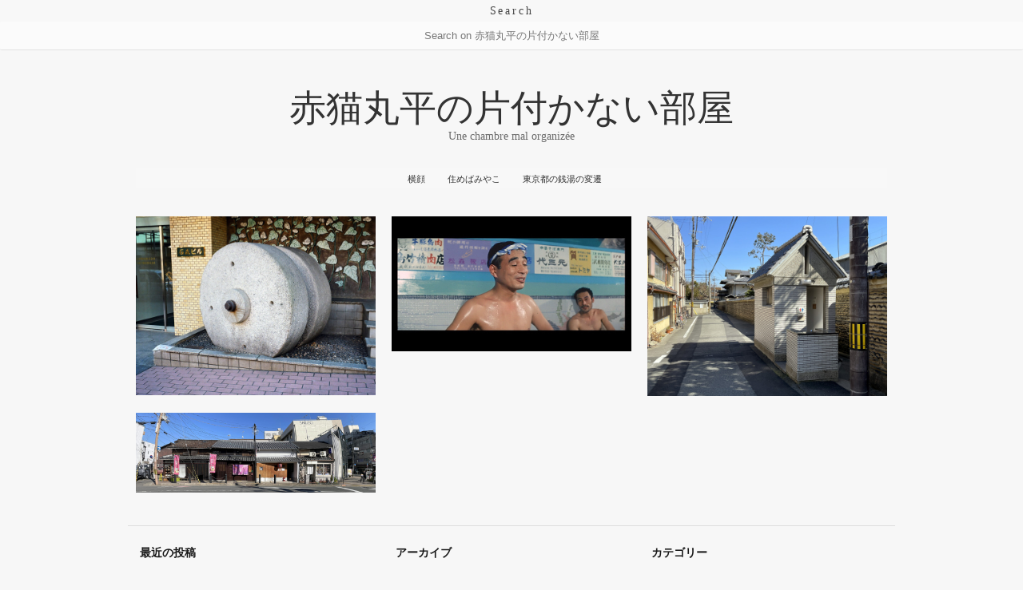

--- FILE ---
content_type: text/html; charset=UTF-8
request_url: https://acanekomaruhei.net/category/2023/
body_size: 11850
content:
<!doctype html> 
	<!--[if lt IE 7 ]><html class="ie ie6" dir="ltr" lang="ja"
	prefix="og: https://ogp.me/ns#" > <![endif]--> 
	<!--[if IE 7 ]><html class="ie ie7" dir="ltr" lang="ja"
	prefix="og: https://ogp.me/ns#" > <![endif]--> 
	<!--[if IE 8 ]><html class="ie ie8" dir="ltr" lang="ja"
	prefix="og: https://ogp.me/ns#" > <![endif]--> 
	<!--[if (gte IE 9)|!(IE)]><!--> 	
	<html dir="ltr" lang="ja"
	prefix="og: https://ogp.me/ns#" > 
	<!--<![endif]--> 
<head> 
<meta charset="UTF-8">
	
	<!--[if lt IE 9]>
		<script src="http://html5shim.googlecode.com/svn/trunk/html5.js"></script>
	<![endif]--> 
	
	
		<!-- All in One SEO 4.3.6.1 - aioseo.com -->
		<title>2023 - 赤猫丸平の片付かない部屋</title>
		<meta name="robots" content="max-image-preview:large" />
		<link rel="canonical" href="https://acanekomaruhei.net/category/2023/" />
		<meta name="generator" content="All in One SEO (AIOSEO) 4.3.6.1 " />
		<script type="application/ld+json" class="aioseo-schema">
			{"@context":"https:\/\/schema.org","@graph":[{"@type":"BreadcrumbList","@id":"https:\/\/acanekomaruhei.net\/category\/2023\/#breadcrumblist","itemListElement":[{"@type":"ListItem","@id":"https:\/\/acanekomaruhei.net\/#listItem","position":1,"item":{"@type":"WebPage","@id":"https:\/\/acanekomaruhei.net\/","name":"\u30db\u30fc\u30e0","description":"Une chambre mal organiz\u00e9e","url":"https:\/\/acanekomaruhei.net\/"},"nextItem":"https:\/\/acanekomaruhei.net\/category\/2023\/#listItem"},{"@type":"ListItem","@id":"https:\/\/acanekomaruhei.net\/category\/2023\/#listItem","position":2,"item":{"@type":"WebPage","@id":"https:\/\/acanekomaruhei.net\/category\/2023\/","name":"2023","url":"https:\/\/acanekomaruhei.net\/category\/2023\/"},"previousItem":"https:\/\/acanekomaruhei.net\/#listItem"}]},{"@type":"CollectionPage","@id":"https:\/\/acanekomaruhei.net\/category\/2023\/#collectionpage","url":"https:\/\/acanekomaruhei.net\/category\/2023\/","name":"2023 - \u8d64\u732b\u4e38\u5e73\u306e\u7247\u4ed8\u304b\u306a\u3044\u90e8\u5c4b","inLanguage":"ja","isPartOf":{"@id":"https:\/\/acanekomaruhei.net\/#website"},"breadcrumb":{"@id":"https:\/\/acanekomaruhei.net\/category\/2023\/#breadcrumblist"}},{"@type":"Organization","@id":"https:\/\/acanekomaruhei.net\/#organization","name":"\u8d64\u732b\u4e38\u5e73\u306e\u7247\u4ed8\u304b\u306a\u3044\u90e8\u5c4b","url":"https:\/\/acanekomaruhei.net\/"},{"@type":"WebSite","@id":"https:\/\/acanekomaruhei.net\/#website","url":"https:\/\/acanekomaruhei.net\/","name":"\u8d64\u732b\u4e38\u5e73\u306e\u7247\u4ed8\u304b\u306a\u3044\u90e8\u5c4b","description":"Une chambre mal organiz\u00e9e","inLanguage":"ja","publisher":{"@id":"https:\/\/acanekomaruhei.net\/#organization"}}]}
		</script>
		<!-- All in One SEO -->

<link rel='dns-prefetch' href='//ajax.googleapis.com' />
<link rel="alternate" type="application/rss+xml" title="赤猫丸平の片付かない部屋 &raquo; フィード" href="https://acanekomaruhei.net/feed/" />
<link rel="alternate" type="application/rss+xml" title="赤猫丸平の片付かない部屋 &raquo; コメントフィード" href="https://acanekomaruhei.net/comments/feed/" />
<link rel="alternate" type="application/rss+xml" title="赤猫丸平の片付かない部屋 &raquo; 2023 カテゴリーのフィード" href="https://acanekomaruhei.net/category/2023/feed/" />
<style id='wp-img-auto-sizes-contain-inline-css' type='text/css'>
img:is([sizes=auto i],[sizes^="auto," i]){contain-intrinsic-size:3000px 1500px}
/*# sourceURL=wp-img-auto-sizes-contain-inline-css */
</style>
<style id='wp-emoji-styles-inline-css' type='text/css'>

	img.wp-smiley, img.emoji {
		display: inline !important;
		border: none !important;
		box-shadow: none !important;
		height: 1em !important;
		width: 1em !important;
		margin: 0 0.07em !important;
		vertical-align: -0.1em !important;
		background: none !important;
		padding: 0 !important;
	}
/*# sourceURL=wp-emoji-styles-inline-css */
</style>
<style id='wp-block-library-inline-css' type='text/css'>
:root{--wp-block-synced-color:#7a00df;--wp-block-synced-color--rgb:122,0,223;--wp-bound-block-color:var(--wp-block-synced-color);--wp-editor-canvas-background:#ddd;--wp-admin-theme-color:#007cba;--wp-admin-theme-color--rgb:0,124,186;--wp-admin-theme-color-darker-10:#006ba1;--wp-admin-theme-color-darker-10--rgb:0,107,160.5;--wp-admin-theme-color-darker-20:#005a87;--wp-admin-theme-color-darker-20--rgb:0,90,135;--wp-admin-border-width-focus:2px}@media (min-resolution:192dpi){:root{--wp-admin-border-width-focus:1.5px}}.wp-element-button{cursor:pointer}:root .has-very-light-gray-background-color{background-color:#eee}:root .has-very-dark-gray-background-color{background-color:#313131}:root .has-very-light-gray-color{color:#eee}:root .has-very-dark-gray-color{color:#313131}:root .has-vivid-green-cyan-to-vivid-cyan-blue-gradient-background{background:linear-gradient(135deg,#00d084,#0693e3)}:root .has-purple-crush-gradient-background{background:linear-gradient(135deg,#34e2e4,#4721fb 50%,#ab1dfe)}:root .has-hazy-dawn-gradient-background{background:linear-gradient(135deg,#faaca8,#dad0ec)}:root .has-subdued-olive-gradient-background{background:linear-gradient(135deg,#fafae1,#67a671)}:root .has-atomic-cream-gradient-background{background:linear-gradient(135deg,#fdd79a,#004a59)}:root .has-nightshade-gradient-background{background:linear-gradient(135deg,#330968,#31cdcf)}:root .has-midnight-gradient-background{background:linear-gradient(135deg,#020381,#2874fc)}:root{--wp--preset--font-size--normal:16px;--wp--preset--font-size--huge:42px}.has-regular-font-size{font-size:1em}.has-larger-font-size{font-size:2.625em}.has-normal-font-size{font-size:var(--wp--preset--font-size--normal)}.has-huge-font-size{font-size:var(--wp--preset--font-size--huge)}.has-text-align-center{text-align:center}.has-text-align-left{text-align:left}.has-text-align-right{text-align:right}.has-fit-text{white-space:nowrap!important}#end-resizable-editor-section{display:none}.aligncenter{clear:both}.items-justified-left{justify-content:flex-start}.items-justified-center{justify-content:center}.items-justified-right{justify-content:flex-end}.items-justified-space-between{justify-content:space-between}.screen-reader-text{border:0;clip-path:inset(50%);height:1px;margin:-1px;overflow:hidden;padding:0;position:absolute;width:1px;word-wrap:normal!important}.screen-reader-text:focus{background-color:#ddd;clip-path:none;color:#444;display:block;font-size:1em;height:auto;left:5px;line-height:normal;padding:15px 23px 14px;text-decoration:none;top:5px;width:auto;z-index:100000}html :where(.has-border-color){border-style:solid}html :where([style*=border-top-color]){border-top-style:solid}html :where([style*=border-right-color]){border-right-style:solid}html :where([style*=border-bottom-color]){border-bottom-style:solid}html :where([style*=border-left-color]){border-left-style:solid}html :where([style*=border-width]){border-style:solid}html :where([style*=border-top-width]){border-top-style:solid}html :where([style*=border-right-width]){border-right-style:solid}html :where([style*=border-bottom-width]){border-bottom-style:solid}html :where([style*=border-left-width]){border-left-style:solid}html :where(img[class*=wp-image-]){height:auto;max-width:100%}:where(figure){margin:0 0 1em}html :where(.is-position-sticky){--wp-admin--admin-bar--position-offset:var(--wp-admin--admin-bar--height,0px)}@media screen and (max-width:600px){html :where(.is-position-sticky){--wp-admin--admin-bar--position-offset:0px}}

/*# sourceURL=wp-block-library-inline-css */
</style><style id='global-styles-inline-css' type='text/css'>
:root{--wp--preset--aspect-ratio--square: 1;--wp--preset--aspect-ratio--4-3: 4/3;--wp--preset--aspect-ratio--3-4: 3/4;--wp--preset--aspect-ratio--3-2: 3/2;--wp--preset--aspect-ratio--2-3: 2/3;--wp--preset--aspect-ratio--16-9: 16/9;--wp--preset--aspect-ratio--9-16: 9/16;--wp--preset--color--black: #000000;--wp--preset--color--cyan-bluish-gray: #abb8c3;--wp--preset--color--white: #ffffff;--wp--preset--color--pale-pink: #f78da7;--wp--preset--color--vivid-red: #cf2e2e;--wp--preset--color--luminous-vivid-orange: #ff6900;--wp--preset--color--luminous-vivid-amber: #fcb900;--wp--preset--color--light-green-cyan: #7bdcb5;--wp--preset--color--vivid-green-cyan: #00d084;--wp--preset--color--pale-cyan-blue: #8ed1fc;--wp--preset--color--vivid-cyan-blue: #0693e3;--wp--preset--color--vivid-purple: #9b51e0;--wp--preset--gradient--vivid-cyan-blue-to-vivid-purple: linear-gradient(135deg,rgb(6,147,227) 0%,rgb(155,81,224) 100%);--wp--preset--gradient--light-green-cyan-to-vivid-green-cyan: linear-gradient(135deg,rgb(122,220,180) 0%,rgb(0,208,130) 100%);--wp--preset--gradient--luminous-vivid-amber-to-luminous-vivid-orange: linear-gradient(135deg,rgb(252,185,0) 0%,rgb(255,105,0) 100%);--wp--preset--gradient--luminous-vivid-orange-to-vivid-red: linear-gradient(135deg,rgb(255,105,0) 0%,rgb(207,46,46) 100%);--wp--preset--gradient--very-light-gray-to-cyan-bluish-gray: linear-gradient(135deg,rgb(238,238,238) 0%,rgb(169,184,195) 100%);--wp--preset--gradient--cool-to-warm-spectrum: linear-gradient(135deg,rgb(74,234,220) 0%,rgb(151,120,209) 20%,rgb(207,42,186) 40%,rgb(238,44,130) 60%,rgb(251,105,98) 80%,rgb(254,248,76) 100%);--wp--preset--gradient--blush-light-purple: linear-gradient(135deg,rgb(255,206,236) 0%,rgb(152,150,240) 100%);--wp--preset--gradient--blush-bordeaux: linear-gradient(135deg,rgb(254,205,165) 0%,rgb(254,45,45) 50%,rgb(107,0,62) 100%);--wp--preset--gradient--luminous-dusk: linear-gradient(135deg,rgb(255,203,112) 0%,rgb(199,81,192) 50%,rgb(65,88,208) 100%);--wp--preset--gradient--pale-ocean: linear-gradient(135deg,rgb(255,245,203) 0%,rgb(182,227,212) 50%,rgb(51,167,181) 100%);--wp--preset--gradient--electric-grass: linear-gradient(135deg,rgb(202,248,128) 0%,rgb(113,206,126) 100%);--wp--preset--gradient--midnight: linear-gradient(135deg,rgb(2,3,129) 0%,rgb(40,116,252) 100%);--wp--preset--font-size--small: 13px;--wp--preset--font-size--medium: 20px;--wp--preset--font-size--large: 36px;--wp--preset--font-size--x-large: 42px;--wp--preset--spacing--20: 0.44rem;--wp--preset--spacing--30: 0.67rem;--wp--preset--spacing--40: 1rem;--wp--preset--spacing--50: 1.5rem;--wp--preset--spacing--60: 2.25rem;--wp--preset--spacing--70: 3.38rem;--wp--preset--spacing--80: 5.06rem;--wp--preset--shadow--natural: 6px 6px 9px rgba(0, 0, 0, 0.2);--wp--preset--shadow--deep: 12px 12px 50px rgba(0, 0, 0, 0.4);--wp--preset--shadow--sharp: 6px 6px 0px rgba(0, 0, 0, 0.2);--wp--preset--shadow--outlined: 6px 6px 0px -3px rgb(255, 255, 255), 6px 6px rgb(0, 0, 0);--wp--preset--shadow--crisp: 6px 6px 0px rgb(0, 0, 0);}:where(.is-layout-flex){gap: 0.5em;}:where(.is-layout-grid){gap: 0.5em;}body .is-layout-flex{display: flex;}.is-layout-flex{flex-wrap: wrap;align-items: center;}.is-layout-flex > :is(*, div){margin: 0;}body .is-layout-grid{display: grid;}.is-layout-grid > :is(*, div){margin: 0;}:where(.wp-block-columns.is-layout-flex){gap: 2em;}:where(.wp-block-columns.is-layout-grid){gap: 2em;}:where(.wp-block-post-template.is-layout-flex){gap: 1.25em;}:where(.wp-block-post-template.is-layout-grid){gap: 1.25em;}.has-black-color{color: var(--wp--preset--color--black) !important;}.has-cyan-bluish-gray-color{color: var(--wp--preset--color--cyan-bluish-gray) !important;}.has-white-color{color: var(--wp--preset--color--white) !important;}.has-pale-pink-color{color: var(--wp--preset--color--pale-pink) !important;}.has-vivid-red-color{color: var(--wp--preset--color--vivid-red) !important;}.has-luminous-vivid-orange-color{color: var(--wp--preset--color--luminous-vivid-orange) !important;}.has-luminous-vivid-amber-color{color: var(--wp--preset--color--luminous-vivid-amber) !important;}.has-light-green-cyan-color{color: var(--wp--preset--color--light-green-cyan) !important;}.has-vivid-green-cyan-color{color: var(--wp--preset--color--vivid-green-cyan) !important;}.has-pale-cyan-blue-color{color: var(--wp--preset--color--pale-cyan-blue) !important;}.has-vivid-cyan-blue-color{color: var(--wp--preset--color--vivid-cyan-blue) !important;}.has-vivid-purple-color{color: var(--wp--preset--color--vivid-purple) !important;}.has-black-background-color{background-color: var(--wp--preset--color--black) !important;}.has-cyan-bluish-gray-background-color{background-color: var(--wp--preset--color--cyan-bluish-gray) !important;}.has-white-background-color{background-color: var(--wp--preset--color--white) !important;}.has-pale-pink-background-color{background-color: var(--wp--preset--color--pale-pink) !important;}.has-vivid-red-background-color{background-color: var(--wp--preset--color--vivid-red) !important;}.has-luminous-vivid-orange-background-color{background-color: var(--wp--preset--color--luminous-vivid-orange) !important;}.has-luminous-vivid-amber-background-color{background-color: var(--wp--preset--color--luminous-vivid-amber) !important;}.has-light-green-cyan-background-color{background-color: var(--wp--preset--color--light-green-cyan) !important;}.has-vivid-green-cyan-background-color{background-color: var(--wp--preset--color--vivid-green-cyan) !important;}.has-pale-cyan-blue-background-color{background-color: var(--wp--preset--color--pale-cyan-blue) !important;}.has-vivid-cyan-blue-background-color{background-color: var(--wp--preset--color--vivid-cyan-blue) !important;}.has-vivid-purple-background-color{background-color: var(--wp--preset--color--vivid-purple) !important;}.has-black-border-color{border-color: var(--wp--preset--color--black) !important;}.has-cyan-bluish-gray-border-color{border-color: var(--wp--preset--color--cyan-bluish-gray) !important;}.has-white-border-color{border-color: var(--wp--preset--color--white) !important;}.has-pale-pink-border-color{border-color: var(--wp--preset--color--pale-pink) !important;}.has-vivid-red-border-color{border-color: var(--wp--preset--color--vivid-red) !important;}.has-luminous-vivid-orange-border-color{border-color: var(--wp--preset--color--luminous-vivid-orange) !important;}.has-luminous-vivid-amber-border-color{border-color: var(--wp--preset--color--luminous-vivid-amber) !important;}.has-light-green-cyan-border-color{border-color: var(--wp--preset--color--light-green-cyan) !important;}.has-vivid-green-cyan-border-color{border-color: var(--wp--preset--color--vivid-green-cyan) !important;}.has-pale-cyan-blue-border-color{border-color: var(--wp--preset--color--pale-cyan-blue) !important;}.has-vivid-cyan-blue-border-color{border-color: var(--wp--preset--color--vivid-cyan-blue) !important;}.has-vivid-purple-border-color{border-color: var(--wp--preset--color--vivid-purple) !important;}.has-vivid-cyan-blue-to-vivid-purple-gradient-background{background: var(--wp--preset--gradient--vivid-cyan-blue-to-vivid-purple) !important;}.has-light-green-cyan-to-vivid-green-cyan-gradient-background{background: var(--wp--preset--gradient--light-green-cyan-to-vivid-green-cyan) !important;}.has-luminous-vivid-amber-to-luminous-vivid-orange-gradient-background{background: var(--wp--preset--gradient--luminous-vivid-amber-to-luminous-vivid-orange) !important;}.has-luminous-vivid-orange-to-vivid-red-gradient-background{background: var(--wp--preset--gradient--luminous-vivid-orange-to-vivid-red) !important;}.has-very-light-gray-to-cyan-bluish-gray-gradient-background{background: var(--wp--preset--gradient--very-light-gray-to-cyan-bluish-gray) !important;}.has-cool-to-warm-spectrum-gradient-background{background: var(--wp--preset--gradient--cool-to-warm-spectrum) !important;}.has-blush-light-purple-gradient-background{background: var(--wp--preset--gradient--blush-light-purple) !important;}.has-blush-bordeaux-gradient-background{background: var(--wp--preset--gradient--blush-bordeaux) !important;}.has-luminous-dusk-gradient-background{background: var(--wp--preset--gradient--luminous-dusk) !important;}.has-pale-ocean-gradient-background{background: var(--wp--preset--gradient--pale-ocean) !important;}.has-electric-grass-gradient-background{background: var(--wp--preset--gradient--electric-grass) !important;}.has-midnight-gradient-background{background: var(--wp--preset--gradient--midnight) !important;}.has-small-font-size{font-size: var(--wp--preset--font-size--small) !important;}.has-medium-font-size{font-size: var(--wp--preset--font-size--medium) !important;}.has-large-font-size{font-size: var(--wp--preset--font-size--large) !important;}.has-x-large-font-size{font-size: var(--wp--preset--font-size--x-large) !important;}
/*# sourceURL=global-styles-inline-css */
</style>

<style id='classic-theme-styles-inline-css' type='text/css'>
/*! This file is auto-generated */
.wp-block-button__link{color:#fff;background-color:#32373c;border-radius:9999px;box-shadow:none;text-decoration:none;padding:calc(.667em + 2px) calc(1.333em + 2px);font-size:1.125em}.wp-block-file__button{background:#32373c;color:#fff;text-decoration:none}
/*# sourceURL=/wp-includes/css/classic-themes.min.css */
</style>
<link rel='stylesheet' id='wp-ulike-css' href='https://acanekomaruhei.net/wp-content/plugins/wp-ulike/assets/css/wp-ulike.min.css?ver=4.6.7' type='text/css' media='all' />
<script type="text/javascript" src="http://ajax.googleapis.com/ajax/libs/jquery/1.6.4/jquery.min.js?ver=1.6.4" id="jquery-js"></script>
<link rel="https://api.w.org/" href="https://acanekomaruhei.net/wp-json/" /><link rel="alternate" title="JSON" type="application/json" href="https://acanekomaruhei.net/wp-json/wp/v2/categories/196" /><link rel="EditURI" type="application/rsd+xml" title="RSD" href="https://acanekomaruhei.net/xmlrpc.php?rsd" />
<meta name="generator" content="WordPress 6.9" />
<style type="text/css" id="custom-background-css">
body.custom-background { background-color: #f7f7f7; }
</style>
	<meta name="viewport" content="width=device-width, initial-scale=1, maximum-scale=1"> 
<link rel="stylesheet" type="text/css" media="all" href="https://acanekomaruhei.net/wp-content/themes/Shotoku/style.css">
<link rel="pingback" href="https://acanekomaruhei.net/xmlrpc.php">
<link rel="shortcut icon" href="https://acanekomaruhei.net/wp-content/themes/Shotoku/images/favicon.ico"> 
<link rel="apple-touch-icon" href="https://acanekomaruhei.net/wp-content/themes/Shotoku/images/apple-touch-icon.png"> 
	
<script src="https://acanekomaruhei.net/wp-content/themes/Shotoku/js/app.js"></script> 

   <script type="text/javascript">
      $(window).load(function() {
         $('article.index_article').masonry({
      itemSelector: '.feature',
      isAnimated: true
    });
  });
   </script>

</head> 


<body class="archive category category-196 custom-background wp-theme-Shotoku">

	<div class="toggle eleven"><span>Search</span></div>

		<div class="toggle_container"> 
			<form method="get" id="headsearchform" action="https://acanekomaruhei.net">
				<fieldset class="sixteen">
	<input name="s" type="text" onfocus="if(this.value=='Search on 赤猫丸平の片付かない部屋') this.value='';" onblur="if(this.value=='') this.value='Search on 赤猫丸平の片付かない部屋';" value="Search on 赤猫丸平の片付かない部屋" />
				</fieldset>
			</form>
		</div> 


	<div class="container"> 

		<header>

			<hgroup class="eleven"> 
				<h1><a href="http://acanekomaruhei.net/">赤猫丸平の片付かない部屋</a></h1> 
				<h2>Une chambre mal organizée</h2>
			</hgroup> 


		<nav id="nav" class="sixteen"> 
	<div class="menu"><ul>
<li class="page_item page-item-13"><a href="https://acanekomaruhei.net/%e6%a8%aa%e9%a1%94/">横顔</a></li>
<li class="page_item page-item-229"><a href="https://acanekomaruhei.net/%e4%bd%8f%e3%82%81%e3%81%b0%e3%81%bf%e3%82%84%e3%81%93/">住めばみやこ</a></li>
<li class="page_item page-item-1003"><a href="https://acanekomaruhei.net/publicbathsintokyo/">東京都の銭湯の変遷</a></li>
</ul></div>
		</nav> 
				<div class="clear"></div>
	
		</header>
		
	<article class="index_article">
					
	<section class="one-third column feature"> 
		<a href="https://acanekomaruhei.net/2023/10/09/%e3%83%9e%e3%83%b3%e3%82%b7%e3%83%a7%e3%83%b3%e3%82%b9%e3%83%88%e3%83%bc%e3%83%b3%e3%83%9f%e3%83%ab%e3%83%bb%e7%9f%b3%e6%a3%ae%e3%83%93%e3%83%ab%e5%89%8d%e3%81%ae%e7%9f%b3%e8%87%bc%e3%80%80%e6%9d%b1/" title="マンションストーンミル・石森ビル前の石臼　東京の栞（132）"><img width="1609" height="1200" src="https://acanekomaruhei.net/wp-content/uploads/2023/10/132-マンションストーンミル・石森ビル前の石臼（23.03.01）.jpg" class="attachment-post-thumbnail size-post-thumbnail wp-post-image" alt="" decoding="async" fetchpriority="high" srcset="https://acanekomaruhei.net/wp-content/uploads/2023/10/132-マンションストーンミル・石森ビル前の石臼（23.03.01）.jpg 1609w, https://acanekomaruhei.net/wp-content/uploads/2023/10/132-マンションストーンミル・石森ビル前の石臼（23.03.01）-800x597.jpg 800w, https://acanekomaruhei.net/wp-content/uploads/2023/10/132-マンションストーンミル・石森ビル前の石臼（23.03.01）-1448x1080.jpg 1448w, https://acanekomaruhei.net/wp-content/uploads/2023/10/132-マンションストーンミル・石森ビル前の石臼（23.03.01）-300x224.jpg 300w, https://acanekomaruhei.net/wp-content/uploads/2023/10/132-マンションストーンミル・石森ビル前の石臼（23.03.01）-768x573.jpg 768w, https://acanekomaruhei.net/wp-content/uploads/2023/10/132-マンションストーンミル・石森ビル前の石臼（23.03.01）-1536x1146.jpg 1536w" sizes="(max-width: 1609px) 100vw, 1609px" /></a>
							</section> 

			
	<section class="one-third column feature"> 
		<a href="https://acanekomaruhei.net/2023/05/06/sento_iseki_26/" title="植木等がつかった銭湯　銭湯遺跡探訪（26）"><img width="1920" height="1080" src="https://acanekomaruhei.net/wp-content/uploads/2023/05/日本一の色男5.jpg" class="attachment-post-thumbnail size-post-thumbnail wp-post-image" alt="" decoding="async" srcset="https://acanekomaruhei.net/wp-content/uploads/2023/05/日本一の色男5.jpg 1920w, https://acanekomaruhei.net/wp-content/uploads/2023/05/日本一の色男5-800x450.jpg 800w, https://acanekomaruhei.net/wp-content/uploads/2023/05/日本一の色男5-300x169.jpg 300w, https://acanekomaruhei.net/wp-content/uploads/2023/05/日本一の色男5-768x432.jpg 768w, https://acanekomaruhei.net/wp-content/uploads/2023/05/日本一の色男5-1536x864.jpg 1536w" sizes="(max-width: 1920px) 100vw, 1920px" /></a>
							</section> 

			
	<section class="one-third column feature"> 
		<a href="https://acanekomaruhei.net/2023/02/28/%e4%b8%8a%e7%ab%8b%e5%a3%b2%e6%b5%84%e7%a6%8f%e5%af%ba%e6%9d%b1%e5%85%ac%e8%a1%86%e3%83%88%e3%82%a4%e3%83%ac%e3%80%80%e4%ba%ac%e9%83%bd%e3%81%ae%e5%85%ac%e8%a1%86%e4%be%bf%e6%89%80%ef%bc%88%ef%bc%95/" title="上立売浄福寺東公衆トイレ　京都の公衆便所（５）"><img width="1600" height="1200" src="https://acanekomaruhei.net/wp-content/uploads/2023/02/20230228_1-上立売浄福寺東公衆トイレ（2023_0228_134529_0）.jpg" class="attachment-post-thumbnail size-post-thumbnail wp-post-image" alt="" decoding="async" srcset="https://acanekomaruhei.net/wp-content/uploads/2023/02/20230228_1-上立売浄福寺東公衆トイレ（2023_0228_134529_0）.jpg 1600w, https://acanekomaruhei.net/wp-content/uploads/2023/02/20230228_1-上立売浄福寺東公衆トイレ（2023_0228_134529_0）-300x225.jpg 300w, https://acanekomaruhei.net/wp-content/uploads/2023/02/20230228_1-上立売浄福寺東公衆トイレ（2023_0228_134529_0）-800x600.jpg 800w, https://acanekomaruhei.net/wp-content/uploads/2023/02/20230228_1-上立売浄福寺東公衆トイレ（2023_0228_134529_0）-768x576.jpg 768w, https://acanekomaruhei.net/wp-content/uploads/2023/02/20230228_1-上立売浄福寺東公衆トイレ（2023_0228_134529_0）-1440x1080.jpg 1440w" sizes="(max-width: 1600px) 100vw, 1600px" /></a>
							</section> 

			
	<section class="one-third column feature"> 
		<a href="https://acanekomaruhei.net/2023/02/28/%e5%8d%83%e6%9c%ac%e4%b8%b8%e5%a4%aa%e7%94%ba%e5%8c%97%e6%9d%b1%e8%a7%92%e3%81%ae4%e8%bb%92%e9%80%a3%e6%a3%9f/" title="千本丸太町北東角の4軒連棟"><img width="3600" height="1200" src="https://acanekomaruhei.net/wp-content/uploads/2023/02/20230227-千本丸太町北東角の4連棟（2023_0227_145539_0_stitch）.jpg" class="attachment-post-thumbnail size-post-thumbnail wp-post-image" alt="" decoding="async" loading="lazy" srcset="https://acanekomaruhei.net/wp-content/uploads/2023/02/20230227-千本丸太町北東角の4連棟（2023_0227_145539_0_stitch）.jpg 3600w, https://acanekomaruhei.net/wp-content/uploads/2023/02/20230227-千本丸太町北東角の4連棟（2023_0227_145539_0_stitch）-300x100.jpg 300w, https://acanekomaruhei.net/wp-content/uploads/2023/02/20230227-千本丸太町北東角の4連棟（2023_0227_145539_0_stitch）-800x267.jpg 800w, https://acanekomaruhei.net/wp-content/uploads/2023/02/20230227-千本丸太町北東角の4連棟（2023_0227_145539_0_stitch）-768x256.jpg 768w, https://acanekomaruhei.net/wp-content/uploads/2023/02/20230227-千本丸太町北東角の4連棟（2023_0227_145539_0_stitch）-1920x640.jpg 1920w" sizes="auto, (max-width: 3600px) 100vw, 3600px" /></a>
							</section> 

										<div class="clear"></div>
	</article>

		<nav class="navigation">
			<div class="fl"></div>
			<div class="fr"></div>
					<div class="clear"></div>
		</nav>
			
	<footer class="footer">
		<ul>
			
		<li id="recent-posts-2" class="widget widget_recent_entries">
		<h2 class="widgettitle">最近の投稿</h2>

		<ul>
											<li>
					<a href="https://acanekomaruhei.net/2023/10/10/tozaiyokujomonogatari/">『東西浴場物語』（浴場新聞社、1929年）</a>
									</li>
											<li>
					<a href="https://acanekomaruhei.net/2023/10/09/%e3%83%9e%e3%83%b3%e3%82%b7%e3%83%a7%e3%83%b3%e3%82%b9%e3%83%88%e3%83%bc%e3%83%b3%e3%83%9f%e3%83%ab%e3%83%bb%e7%9f%b3%e6%a3%ae%e3%83%93%e3%83%ab%e5%89%8d%e3%81%ae%e7%9f%b3%e8%87%bc%e3%80%80%e6%9d%b1/">マンションストーンミル・石森ビル前の石臼　東京の栞（132）</a>
									</li>
											<li>
					<a href="https://acanekomaruhei.net/2023/05/06/sento_iseki_26/">植木等がつかった銭湯　銭湯遺跡探訪（26）</a>
									</li>
											<li>
					<a href="https://acanekomaruhei.net/2023/02/28/%e4%b8%8a%e7%ab%8b%e5%a3%b2%e6%b5%84%e7%a6%8f%e5%af%ba%e6%9d%b1%e5%85%ac%e8%a1%86%e3%83%88%e3%82%a4%e3%83%ac%e3%80%80%e4%ba%ac%e9%83%bd%e3%81%ae%e5%85%ac%e8%a1%86%e4%be%bf%e6%89%80%ef%bc%88%ef%bc%95/">上立売浄福寺東公衆トイレ　京都の公衆便所（５）</a>
									</li>
											<li>
					<a href="https://acanekomaruhei.net/2023/02/28/%e5%8d%83%e6%9c%ac%e4%b8%b8%e5%a4%aa%e7%94%ba%e5%8c%97%e6%9d%b1%e8%a7%92%e3%81%ae4%e8%bb%92%e9%80%a3%e6%a3%9f/">千本丸太町北東角の4軒連棟</a>
									</li>
											<li>
					<a href="https://acanekomaruhei.net/2021/05/31/%e4%b8%89%e8%b0%b7%e6%a8%aa%e6%96%ad%e6%ad%a9%e9%81%93%e6%a9%8b%e3%83%bb%e4%b8%8a%e9%b3%a5%e7%be%bd%e6%a8%aa%e6%96%ad%e6%ad%a9%e9%81%93%e6%a9%8b%ef%bc%88%e5%9b%bd%e9%81%931%e5%8f%b7%e7%b7%9a%ef%bc%89/">三谷横断歩道橋・上鳥羽横断歩道橋（国道1号線）</a>
									</li>
											<li>
					<a href="https://acanekomaruhei.net/2021/05/30/%e9%b3%a5%e7%be%bd%e6%ad%a9%e9%81%93%e6%a9%8b%ef%bc%88%e4%b9%85%e4%b8%96%e6%a9%8b%e9%80%9a%ef%bc%89/">鳥羽歩道橋（久世橋通）</a>
									</li>
											<li>
					<a href="https://acanekomaruhei.net/2021/05/30/%e8%a5%bf%e5%9b%bd%e8%a1%97%e9%81%93%e8%a5%bf%e5%a4%a7%e8%b7%af%e6%ad%a9%e9%81%93%e6%a9%8b/">西国街道西大路歩道橋</a>
									</li>
											<li>
					<a href="https://acanekomaruhei.net/2021/05/30/%e6%b4%9b%e9%99%bd%e6%a8%aa%e6%96%ad%e6%ad%a9%e9%81%93%e6%a9%8b%ef%bc%88%e8%a5%bf%e5%a4%a7%e8%b7%af%e4%b9%9d%e6%9d%a1%ef%bc%89/">洛陽横断歩道橋（西大路九条）</a>
									</li>
											<li>
					<a href="https://acanekomaruhei.net/2021/05/30/%e4%ba%ac%e9%83%bd%e4%bf%a1%e7%94%a8%e9%87%91%e5%ba%ab%e5%90%89%e7%a5%a5%e9%99%a2%e6%94%af%e5%ba%97/">京都信用金庫吉祥院支店</a>
									</li>
					</ul>

		</li>
<li id="archives-2" class="widget widget_archive"><h2 class="widgettitle">アーカイブ</h2>
		<label class="screen-reader-text" for="archives-dropdown-2">アーカイブ</label>
		<select id="archives-dropdown-2" name="archive-dropdown">
			
			<option value="">月を選択</option>
				<option value='https://acanekomaruhei.net/2023/10/'> 2023年10月 &nbsp;(2)</option>
	<option value='https://acanekomaruhei.net/2023/05/'> 2023年5月 &nbsp;(1)</option>
	<option value='https://acanekomaruhei.net/2023/02/'> 2023年2月 &nbsp;(2)</option>
	<option value='https://acanekomaruhei.net/2021/05/'> 2021年5月 &nbsp;(7)</option>
	<option value='https://acanekomaruhei.net/2021/04/'> 2021年4月 &nbsp;(2)</option>
	<option value='https://acanekomaruhei.net/2021/03/'> 2021年3月 &nbsp;(3)</option>
	<option value='https://acanekomaruhei.net/2021/02/'> 2021年2月 &nbsp;(2)</option>
	<option value='https://acanekomaruhei.net/2020/11/'> 2020年11月 &nbsp;(1)</option>
	<option value='https://acanekomaruhei.net/2020/10/'> 2020年10月 &nbsp;(8)</option>
	<option value='https://acanekomaruhei.net/2020/09/'> 2020年9月 &nbsp;(1)</option>
	<option value='https://acanekomaruhei.net/2020/08/'> 2020年8月 &nbsp;(3)</option>
	<option value='https://acanekomaruhei.net/2020/07/'> 2020年7月 &nbsp;(1)</option>
	<option value='https://acanekomaruhei.net/2020/05/'> 2020年5月 &nbsp;(5)</option>
	<option value='https://acanekomaruhei.net/2020/04/'> 2020年4月 &nbsp;(1)</option>
	<option value='https://acanekomaruhei.net/2020/02/'> 2020年2月 &nbsp;(4)</option>
	<option value='https://acanekomaruhei.net/2020/01/'> 2020年1月 &nbsp;(1)</option>
	<option value='https://acanekomaruhei.net/2019/12/'> 2019年12月 &nbsp;(3)</option>
	<option value='https://acanekomaruhei.net/2019/10/'> 2019年10月 &nbsp;(1)</option>
	<option value='https://acanekomaruhei.net/2019/09/'> 2019年9月 &nbsp;(1)</option>
	<option value='https://acanekomaruhei.net/2019/08/'> 2019年8月 &nbsp;(2)</option>
	<option value='https://acanekomaruhei.net/2019/07/'> 2019年7月 &nbsp;(2)</option>
	<option value='https://acanekomaruhei.net/2019/06/'> 2019年6月 &nbsp;(2)</option>
	<option value='https://acanekomaruhei.net/2019/04/'> 2019年4月 &nbsp;(2)</option>
	<option value='https://acanekomaruhei.net/2019/03/'> 2019年3月 &nbsp;(2)</option>
	<option value='https://acanekomaruhei.net/2019/02/'> 2019年2月 &nbsp;(5)</option>
	<option value='https://acanekomaruhei.net/2019/01/'> 2019年1月 &nbsp;(9)</option>
	<option value='https://acanekomaruhei.net/2018/12/'> 2018年12月 &nbsp;(8)</option>
	<option value='https://acanekomaruhei.net/2018/11/'> 2018年11月 &nbsp;(8)</option>
	<option value='https://acanekomaruhei.net/2018/10/'> 2018年10月 &nbsp;(9)</option>
	<option value='https://acanekomaruhei.net/2018/09/'> 2018年9月 &nbsp;(6)</option>
	<option value='https://acanekomaruhei.net/2018/08/'> 2018年8月 &nbsp;(14)</option>
	<option value='https://acanekomaruhei.net/2018/07/'> 2018年7月 &nbsp;(4)</option>
	<option value='https://acanekomaruhei.net/2018/06/'> 2018年6月 &nbsp;(5)</option>
	<option value='https://acanekomaruhei.net/2018/05/'> 2018年5月 &nbsp;(19)</option>
	<option value='https://acanekomaruhei.net/2018/04/'> 2018年4月 &nbsp;(7)</option>
	<option value='https://acanekomaruhei.net/2018/03/'> 2018年3月 &nbsp;(10)</option>
	<option value='https://acanekomaruhei.net/2018/02/'> 2018年2月 &nbsp;(17)</option>
	<option value='https://acanekomaruhei.net/2018/01/'> 2018年1月 &nbsp;(11)</option>
	<option value='https://acanekomaruhei.net/2017/12/'> 2017年12月 &nbsp;(11)</option>
	<option value='https://acanekomaruhei.net/2017/11/'> 2017年11月 &nbsp;(12)</option>
	<option value='https://acanekomaruhei.net/2017/10/'> 2017年10月 &nbsp;(13)</option>
	<option value='https://acanekomaruhei.net/2017/09/'> 2017年9月 &nbsp;(5)</option>
	<option value='https://acanekomaruhei.net/2017/08/'> 2017年8月 &nbsp;(18)</option>
	<option value='https://acanekomaruhei.net/2017/07/'> 2017年7月 &nbsp;(7)</option>
	<option value='https://acanekomaruhei.net/2017/06/'> 2017年6月 &nbsp;(12)</option>
	<option value='https://acanekomaruhei.net/2017/05/'> 2017年5月 &nbsp;(18)</option>
	<option value='https://acanekomaruhei.net/2017/04/'> 2017年4月 &nbsp;(7)</option>
	<option value='https://acanekomaruhei.net/2017/03/'> 2017年3月 &nbsp;(4)</option>
	<option value='https://acanekomaruhei.net/2017/02/'> 2017年2月 &nbsp;(8)</option>
	<option value='https://acanekomaruhei.net/2017/01/'> 2017年1月 &nbsp;(5)</option>
	<option value='https://acanekomaruhei.net/2016/12/'> 2016年12月 &nbsp;(8)</option>
	<option value='https://acanekomaruhei.net/2016/11/'> 2016年11月 &nbsp;(2)</option>
	<option value='https://acanekomaruhei.net/2016/10/'> 2016年10月 &nbsp;(1)</option>
	<option value='https://acanekomaruhei.net/2016/08/'> 2016年8月 &nbsp;(1)</option>
	<option value='https://acanekomaruhei.net/2016/07/'> 2016年7月 &nbsp;(8)</option>
	<option value='https://acanekomaruhei.net/2016/05/'> 2016年5月 &nbsp;(3)</option>
	<option value='https://acanekomaruhei.net/2016/04/'> 2016年4月 &nbsp;(2)</option>
	<option value='https://acanekomaruhei.net/2016/03/'> 2016年3月 &nbsp;(22)</option>
	<option value='https://acanekomaruhei.net/2016/02/'> 2016年2月 &nbsp;(10)</option>
	<option value='https://acanekomaruhei.net/2016/01/'> 2016年1月 &nbsp;(13)</option>
	<option value='https://acanekomaruhei.net/2015/12/'> 2015年12月 &nbsp;(21)</option>
	<option value='https://acanekomaruhei.net/2015/11/'> 2015年11月 &nbsp;(17)</option>
	<option value='https://acanekomaruhei.net/2015/10/'> 2015年10月 &nbsp;(15)</option>
	<option value='https://acanekomaruhei.net/2015/09/'> 2015年9月 &nbsp;(42)</option>
	<option value='https://acanekomaruhei.net/2015/08/'> 2015年8月 &nbsp;(37)</option>
	<option value='https://acanekomaruhei.net/2015/07/'> 2015年7月 &nbsp;(30)</option>
	<option value='https://acanekomaruhei.net/2015/06/'> 2015年6月 &nbsp;(36)</option>
	<option value='https://acanekomaruhei.net/2015/05/'> 2015年5月 &nbsp;(50)</option>

		</select>

			<script type="text/javascript">
/* <![CDATA[ */

( ( dropdownId ) => {
	const dropdown = document.getElementById( dropdownId );
	function onSelectChange() {
		setTimeout( () => {
			if ( 'escape' === dropdown.dataset.lastkey ) {
				return;
			}
			if ( dropdown.value ) {
				document.location.href = dropdown.value;
			}
		}, 250 );
	}
	function onKeyUp( event ) {
		if ( 'Escape' === event.key ) {
			dropdown.dataset.lastkey = 'escape';
		} else {
			delete dropdown.dataset.lastkey;
		}
	}
	function onClick() {
		delete dropdown.dataset.lastkey;
	}
	dropdown.addEventListener( 'keyup', onKeyUp );
	dropdown.addEventListener( 'click', onClick );
	dropdown.addEventListener( 'change', onSelectChange );
})( "archives-dropdown-2" );

//# sourceURL=WP_Widget_Archives%3A%3Awidget
/* ]]> */
</script>
</li>
<li id="categories-2" class="widget widget_categories"><h2 class="widgettitle">カテゴリー</h2>
<form action="https://acanekomaruhei.net" method="get"><label class="screen-reader-text" for="cat">カテゴリー</label><select  name='cat' id='cat' class='postform'>
	<option value='-1'>カテゴリーを選択</option>
	<option class="level-0" value="92">1945&nbsp;&nbsp;(1)</option>
	<option class="level-0" value="181">1950&nbsp;&nbsp;(1)</option>
	<option class="level-0" value="183">1954&nbsp;&nbsp;(1)</option>
	<option class="level-0" value="147">1960&nbsp;&nbsp;(21)</option>
	<option class="level-0" value="182">1962&nbsp;&nbsp;(2)</option>
	<option class="level-0" value="197">1963&nbsp;&nbsp;(1)</option>
	<option class="level-0" value="169">1965&nbsp;&nbsp;(1)</option>
	<option class="level-0" value="143">1969&nbsp;&nbsp;(5)</option>
	<option class="level-0" value="152">1970&nbsp;&nbsp;(13)</option>
	<option class="level-0" value="186">1971&nbsp;&nbsp;(1)</option>
	<option class="level-0" value="62">1974&nbsp;&nbsp;(1)</option>
	<option class="level-0" value="146">1980&nbsp;&nbsp;(19)</option>
	<option class="level-0" value="172">1983&nbsp;&nbsp;(3)</option>
	<option class="level-0" value="156">1990&nbsp;&nbsp;(3)</option>
	<option class="level-0" value="74">1991&nbsp;&nbsp;(1)</option>
	<option class="level-0" value="27">1992&nbsp;&nbsp;(2)</option>
	<option class="level-0" value="50">1994&nbsp;&nbsp;(14)</option>
	<option class="level-0" value="157">1995&nbsp;&nbsp;(2)</option>
	<option class="level-0" value="126">1996&nbsp;&nbsp;(2)</option>
	<option class="level-0" value="38">1998&nbsp;&nbsp;(1)</option>
	<option class="level-0" value="65">1999&nbsp;&nbsp;(3)</option>
	<option class="level-0" value="55">2000&nbsp;&nbsp;(29)</option>
	<option class="level-0" value="87">2001&nbsp;&nbsp;(7)</option>
	<option class="level-0" value="81">2002&nbsp;&nbsp;(13)</option>
	<option class="level-0" value="51">2003&nbsp;&nbsp;(30)</option>
	<option class="level-0" value="131">2004&nbsp;&nbsp;(5)</option>
	<option class="level-0" value="40">2005&nbsp;&nbsp;(16)</option>
	<option class="level-0" value="93">2006&nbsp;&nbsp;(10)</option>
	<option class="level-0" value="111">2007&nbsp;&nbsp;(16)</option>
	<option class="level-0" value="149">2008&nbsp;&nbsp;(10)</option>
	<option class="level-0" value="114">2009&nbsp;&nbsp;(3)</option>
	<option class="level-0" value="150">2010&nbsp;&nbsp;(3)</option>
	<option class="level-0" value="121">2011&nbsp;&nbsp;(7)</option>
	<option class="level-0" value="117">2012&nbsp;&nbsp;(5)</option>
	<option class="level-0" value="14">2013&nbsp;&nbsp;(27)</option>
	<option class="level-0" value="30">2014&nbsp;&nbsp;(24)</option>
	<option class="level-0" value="9">2015&nbsp;&nbsp;(150)</option>
	<option class="level-0" value="151">2016&nbsp;&nbsp;(35)</option>
	<option class="level-0" value="160">2017&nbsp;&nbsp;(103)</option>
	<option class="level-0" value="176">2018&nbsp;&nbsp;(110)</option>
	<option class="level-0" value="187">2019&nbsp;&nbsp;(29)</option>
	<option class="level-0" value="191">2020&nbsp;&nbsp;(23)</option>
	<option class="level-0" value="195">2021&nbsp;&nbsp;(14)</option>
	<option class="level-0" value="196" selected="selected">2023&nbsp;&nbsp;(4)</option>
	<option class="level-0" value="15">おみせ&nbsp;&nbsp;(99)</option>
	<option class="level-1" value="133">&nbsp;&nbsp;&nbsp;娯楽&nbsp;&nbsp;(9)</option>
	<option class="level-1" value="170">&nbsp;&nbsp;&nbsp;宿&nbsp;&nbsp;(3)</option>
	<option class="level-1" value="125">&nbsp;&nbsp;&nbsp;本屋&nbsp;&nbsp;(8)</option>
	<option class="level-1" value="177">&nbsp;&nbsp;&nbsp;雑貨&nbsp;&nbsp;(3)</option>
	<option class="level-1" value="16">&nbsp;&nbsp;&nbsp;飲食店&nbsp;&nbsp;(77)</option>
	<option class="level-2" value="75">&nbsp;&nbsp;&nbsp;&nbsp;&nbsp;&nbsp;カレー&nbsp;&nbsp;(5)</option>
	<option class="level-2" value="164">&nbsp;&nbsp;&nbsp;&nbsp;&nbsp;&nbsp;パン&nbsp;&nbsp;(1)</option>
	<option class="level-2" value="17">&nbsp;&nbsp;&nbsp;&nbsp;&nbsp;&nbsp;中華&nbsp;&nbsp;(9)</option>
	<option class="level-2" value="69">&nbsp;&nbsp;&nbsp;&nbsp;&nbsp;&nbsp;和食&nbsp;&nbsp;(6)</option>
	<option class="level-2" value="34">&nbsp;&nbsp;&nbsp;&nbsp;&nbsp;&nbsp;喫茶店&nbsp;&nbsp;(29)</option>
	<option class="level-2" value="86">&nbsp;&nbsp;&nbsp;&nbsp;&nbsp;&nbsp;定食&nbsp;&nbsp;(6)</option>
	<option class="level-2" value="175">&nbsp;&nbsp;&nbsp;&nbsp;&nbsp;&nbsp;居酒屋&nbsp;&nbsp;(7)</option>
	<option class="level-2" value="24">&nbsp;&nbsp;&nbsp;&nbsp;&nbsp;&nbsp;洋食&nbsp;&nbsp;(6)</option>
	<option class="level-2" value="44">&nbsp;&nbsp;&nbsp;&nbsp;&nbsp;&nbsp;菓子・甘味&nbsp;&nbsp;(13)</option>
	<option class="level-0" value="96">たべもの&nbsp;&nbsp;(29)</option>
	<option class="level-0" value="6">たんけんぼくのまち&nbsp;&nbsp;(603)</option>
	<option class="level-1" value="73">&nbsp;&nbsp;&nbsp;交差点&nbsp;&nbsp;(14)</option>
	<option class="level-1" value="7">&nbsp;&nbsp;&nbsp;京都&nbsp;&nbsp;(286)</option>
	<option class="level-2" value="18">&nbsp;&nbsp;&nbsp;&nbsp;&nbsp;&nbsp;上京区&nbsp;&nbsp;(71)</option>
	<option class="level-2" value="22">&nbsp;&nbsp;&nbsp;&nbsp;&nbsp;&nbsp;下京区&nbsp;&nbsp;(28)</option>
	<option class="level-2" value="19">&nbsp;&nbsp;&nbsp;&nbsp;&nbsp;&nbsp;中京区&nbsp;&nbsp;(46)</option>
	<option class="level-2" value="31">&nbsp;&nbsp;&nbsp;&nbsp;&nbsp;&nbsp;京都ガールズコレクション&nbsp;&nbsp;(14)</option>
	<option class="level-2" value="99">&nbsp;&nbsp;&nbsp;&nbsp;&nbsp;&nbsp;伏見区&nbsp;&nbsp;(21)</option>
	<option class="level-2" value="23">&nbsp;&nbsp;&nbsp;&nbsp;&nbsp;&nbsp;北区（京都）&nbsp;&nbsp;(24)</option>
	<option class="level-2" value="95">&nbsp;&nbsp;&nbsp;&nbsp;&nbsp;&nbsp;南区（京都）&nbsp;&nbsp;(17)</option>
	<option class="level-2" value="20">&nbsp;&nbsp;&nbsp;&nbsp;&nbsp;&nbsp;右京区&nbsp;&nbsp;(36)</option>
	<option class="level-2" value="168">&nbsp;&nbsp;&nbsp;&nbsp;&nbsp;&nbsp;山科区&nbsp;&nbsp;(4)</option>
	<option class="level-2" value="21">&nbsp;&nbsp;&nbsp;&nbsp;&nbsp;&nbsp;左京区&nbsp;&nbsp;(37)</option>
	<option class="level-2" value="32">&nbsp;&nbsp;&nbsp;&nbsp;&nbsp;&nbsp;東山区&nbsp;&nbsp;(20)</option>
	<option class="level-2" value="162">&nbsp;&nbsp;&nbsp;&nbsp;&nbsp;&nbsp;西京区&nbsp;&nbsp;(3)</option>
	<option class="level-1" value="158">&nbsp;&nbsp;&nbsp;再開発&nbsp;&nbsp;(16)</option>
	<option class="level-1" value="35">&nbsp;&nbsp;&nbsp;商店街&nbsp;&nbsp;(35)</option>
	<option class="level-1" value="82">&nbsp;&nbsp;&nbsp;坂道・階段&nbsp;&nbsp;(18)</option>
	<option class="level-1" value="10">&nbsp;&nbsp;&nbsp;工作物&nbsp;&nbsp;(170)</option>
	<option class="level-2" value="84">&nbsp;&nbsp;&nbsp;&nbsp;&nbsp;&nbsp;ビル&nbsp;&nbsp;(24)</option>
	<option class="level-2" value="39">&nbsp;&nbsp;&nbsp;&nbsp;&nbsp;&nbsp;ボウリング場&nbsp;&nbsp;(2)</option>
	<option class="level-2" value="113">&nbsp;&nbsp;&nbsp;&nbsp;&nbsp;&nbsp;仮設建築物&nbsp;&nbsp;(2)</option>
	<option class="level-2" value="188">&nbsp;&nbsp;&nbsp;&nbsp;&nbsp;&nbsp;公衆便所&nbsp;&nbsp;(5)</option>
	<option class="level-2" value="56">&nbsp;&nbsp;&nbsp;&nbsp;&nbsp;&nbsp;商店&nbsp;&nbsp;(29)</option>
	<option class="level-2" value="180">&nbsp;&nbsp;&nbsp;&nbsp;&nbsp;&nbsp;団地&nbsp;&nbsp;(2)</option>
	<option class="level-2" value="105">&nbsp;&nbsp;&nbsp;&nbsp;&nbsp;&nbsp;学校&nbsp;&nbsp;(5)</option>
	<option class="level-2" value="127">&nbsp;&nbsp;&nbsp;&nbsp;&nbsp;&nbsp;寺社&nbsp;&nbsp;(12)</option>
	<option class="level-2" value="25">&nbsp;&nbsp;&nbsp;&nbsp;&nbsp;&nbsp;屋上・展望台&nbsp;&nbsp;(16)</option>
	<option class="level-2" value="53">&nbsp;&nbsp;&nbsp;&nbsp;&nbsp;&nbsp;工場&nbsp;&nbsp;(7)</option>
	<option class="level-2" value="194">&nbsp;&nbsp;&nbsp;&nbsp;&nbsp;&nbsp;橋&nbsp;&nbsp;(1)</option>
	<option class="level-2" value="11">&nbsp;&nbsp;&nbsp;&nbsp;&nbsp;&nbsp;歩道橋&nbsp;&nbsp;(45)</option>
	<option class="level-2" value="48">&nbsp;&nbsp;&nbsp;&nbsp;&nbsp;&nbsp;民家&nbsp;&nbsp;(16)</option>
	<option class="level-2" value="83">&nbsp;&nbsp;&nbsp;&nbsp;&nbsp;&nbsp;踏切&nbsp;&nbsp;(8)</option>
	<option class="level-2" value="193">&nbsp;&nbsp;&nbsp;&nbsp;&nbsp;&nbsp;連棟&nbsp;&nbsp;(6)</option>
	<option class="level-1" value="28">&nbsp;&nbsp;&nbsp;東京&nbsp;&nbsp;(246)</option>
	<option class="level-2" value="63">&nbsp;&nbsp;&nbsp;&nbsp;&nbsp;&nbsp;世田谷区&nbsp;&nbsp;(11)</option>
	<option class="level-2" value="101">&nbsp;&nbsp;&nbsp;&nbsp;&nbsp;&nbsp;中央区&nbsp;&nbsp;(6)</option>
	<option class="level-2" value="36">&nbsp;&nbsp;&nbsp;&nbsp;&nbsp;&nbsp;中野区&nbsp;&nbsp;(12)</option>
	<option class="level-2" value="94">&nbsp;&nbsp;&nbsp;&nbsp;&nbsp;&nbsp;北区（東京）&nbsp;&nbsp;(8)</option>
	<option class="level-2" value="68">&nbsp;&nbsp;&nbsp;&nbsp;&nbsp;&nbsp;千代田区&nbsp;&nbsp;(13)</option>
	<option class="level-2" value="43">&nbsp;&nbsp;&nbsp;&nbsp;&nbsp;&nbsp;台東区&nbsp;&nbsp;(16)</option>
	<option class="level-2" value="88">&nbsp;&nbsp;&nbsp;&nbsp;&nbsp;&nbsp;品川区&nbsp;&nbsp;(10)</option>
	<option class="level-2" value="119">&nbsp;&nbsp;&nbsp;&nbsp;&nbsp;&nbsp;墨田区&nbsp;&nbsp;(11)</option>
	<option class="level-2" value="41">&nbsp;&nbsp;&nbsp;&nbsp;&nbsp;&nbsp;大田区&nbsp;&nbsp;(10)</option>
	<option class="level-2" value="49">&nbsp;&nbsp;&nbsp;&nbsp;&nbsp;&nbsp;富士山&nbsp;&nbsp;(20)</option>
	<option class="level-2" value="54">&nbsp;&nbsp;&nbsp;&nbsp;&nbsp;&nbsp;文京区&nbsp;&nbsp;(19)</option>
	<option class="level-2" value="29">&nbsp;&nbsp;&nbsp;&nbsp;&nbsp;&nbsp;新宿区&nbsp;&nbsp;(54)</option>
	<option class="level-2" value="123">&nbsp;&nbsp;&nbsp;&nbsp;&nbsp;&nbsp;杉並区&nbsp;&nbsp;(4)</option>
	<option class="level-2" value="37">&nbsp;&nbsp;&nbsp;&nbsp;&nbsp;&nbsp;東京の栞&nbsp;&nbsp;(132)</option>
	<option class="level-2" value="46">&nbsp;&nbsp;&nbsp;&nbsp;&nbsp;&nbsp;東京の桜&nbsp;&nbsp;(7)</option>
	<option class="level-2" value="112">&nbsp;&nbsp;&nbsp;&nbsp;&nbsp;&nbsp;江戸川区&nbsp;&nbsp;(1)</option>
	<option class="level-2" value="109">&nbsp;&nbsp;&nbsp;&nbsp;&nbsp;&nbsp;江東区&nbsp;&nbsp;(6)</option>
	<option class="level-2" value="52">&nbsp;&nbsp;&nbsp;&nbsp;&nbsp;&nbsp;渋谷区&nbsp;&nbsp;(15)</option>
	<option class="level-2" value="102">&nbsp;&nbsp;&nbsp;&nbsp;&nbsp;&nbsp;港区&nbsp;&nbsp;(14)</option>
	<option class="level-2" value="47">&nbsp;&nbsp;&nbsp;&nbsp;&nbsp;&nbsp;目黒区&nbsp;&nbsp;(5)</option>
	<option class="level-2" value="179">&nbsp;&nbsp;&nbsp;&nbsp;&nbsp;&nbsp;練馬区&nbsp;&nbsp;(3)</option>
	<option class="level-2" value="42">&nbsp;&nbsp;&nbsp;&nbsp;&nbsp;&nbsp;荒川区&nbsp;&nbsp;(11)</option>
	<option class="level-2" value="89">&nbsp;&nbsp;&nbsp;&nbsp;&nbsp;&nbsp;葛飾区&nbsp;&nbsp;(7)</option>
	<option class="level-2" value="66">&nbsp;&nbsp;&nbsp;&nbsp;&nbsp;&nbsp;豊島区&nbsp;&nbsp;(13)</option>
	<option class="level-2" value="70">&nbsp;&nbsp;&nbsp;&nbsp;&nbsp;&nbsp;足立区&nbsp;&nbsp;(8)</option>
	<option class="level-2" value="76">&nbsp;&nbsp;&nbsp;&nbsp;&nbsp;&nbsp;都下&nbsp;&nbsp;(6)</option>
	<option class="level-1" value="178">&nbsp;&nbsp;&nbsp;橋&nbsp;&nbsp;(5)</option>
	<option class="level-1" value="144">&nbsp;&nbsp;&nbsp;空き地&nbsp;&nbsp;(9)</option>
	<option class="level-1" value="64">&nbsp;&nbsp;&nbsp;自然&nbsp;&nbsp;(96)</option>
	<option class="level-2" value="145">&nbsp;&nbsp;&nbsp;&nbsp;&nbsp;&nbsp;山&nbsp;&nbsp;(9)</option>
	<option class="level-2" value="135">&nbsp;&nbsp;&nbsp;&nbsp;&nbsp;&nbsp;月&nbsp;&nbsp;(1)</option>
	<option class="level-2" value="90">&nbsp;&nbsp;&nbsp;&nbsp;&nbsp;&nbsp;水辺&nbsp;&nbsp;(36)</option>
	<option class="level-2" value="91">&nbsp;&nbsp;&nbsp;&nbsp;&nbsp;&nbsp;草花&nbsp;&nbsp;(30)</option>
	<option class="level-2" value="124">&nbsp;&nbsp;&nbsp;&nbsp;&nbsp;&nbsp;虹&nbsp;&nbsp;(5)</option>
	<option class="level-2" value="107">&nbsp;&nbsp;&nbsp;&nbsp;&nbsp;&nbsp;雨&nbsp;&nbsp;(10)</option>
	<option class="level-2" value="116">&nbsp;&nbsp;&nbsp;&nbsp;&nbsp;&nbsp;雪&nbsp;&nbsp;(12)</option>
	<option class="level-2" value="108">&nbsp;&nbsp;&nbsp;&nbsp;&nbsp;&nbsp;雲&nbsp;&nbsp;(10)</option>
	<option class="level-1" value="115">&nbsp;&nbsp;&nbsp;路地&nbsp;&nbsp;(24)</option>
	<option class="level-1" value="8">&nbsp;&nbsp;&nbsp;銭湯&nbsp;&nbsp;(252)</option>
	<option class="level-0" value="12">どうぶつ&nbsp;&nbsp;(41)</option>
	<option class="level-1" value="80">&nbsp;&nbsp;&nbsp;いぬ&nbsp;&nbsp;(4)</option>
	<option class="level-1" value="67">&nbsp;&nbsp;&nbsp;くま&nbsp;&nbsp;(1)</option>
	<option class="level-1" value="110">&nbsp;&nbsp;&nbsp;ぞう&nbsp;&nbsp;(4)</option>
	<option class="level-1" value="13">&nbsp;&nbsp;&nbsp;ねこ&nbsp;&nbsp;(19)</option>
	<option class="level-1" value="148">&nbsp;&nbsp;&nbsp;キリン&nbsp;&nbsp;(1)</option>
	<option class="level-1" value="166">&nbsp;&nbsp;&nbsp;パンダ&nbsp;&nbsp;(3)</option>
	<option class="level-1" value="33">&nbsp;&nbsp;&nbsp;ライオン&nbsp;&nbsp;(2)</option>
	<option class="level-1" value="134">&nbsp;&nbsp;&nbsp;馬&nbsp;&nbsp;(1)</option>
	<option class="level-1" value="189">&nbsp;&nbsp;&nbsp;魚類&nbsp;&nbsp;(1)</option>
	<option class="level-1" value="77">&nbsp;&nbsp;&nbsp;鳥&nbsp;&nbsp;(7)</option>
	<option class="level-0" value="71">のりもの&nbsp;&nbsp;(46)</option>
	<option class="level-1" value="136">&nbsp;&nbsp;&nbsp;バス&nbsp;&nbsp;(4)</option>
	<option class="level-1" value="163">&nbsp;&nbsp;&nbsp;船&nbsp;&nbsp;(3)</option>
	<option class="level-1" value="167">&nbsp;&nbsp;&nbsp;車&nbsp;&nbsp;(2)</option>
	<option class="level-1" value="132">&nbsp;&nbsp;&nbsp;遊具&nbsp;&nbsp;(2)</option>
	<option class="level-1" value="72">&nbsp;&nbsp;&nbsp;鉄道&nbsp;&nbsp;(35)</option>
	<option class="level-0" value="106">オブジェ&nbsp;&nbsp;(51)</option>
	<option class="level-0" value="57">カメラ&nbsp;&nbsp;(20)</option>
	<option class="level-1" value="129">&nbsp;&nbsp;&nbsp;8ミリ&nbsp;&nbsp;(9)</option>
	<option class="level-1" value="85">&nbsp;&nbsp;&nbsp;おフランス製&nbsp;&nbsp;(1)</option>
	<option class="level-1" value="59">&nbsp;&nbsp;&nbsp;ローライ&nbsp;&nbsp;(9)</option>
	<option class="level-2" value="60">&nbsp;&nbsp;&nbsp;&nbsp;&nbsp;&nbsp;ローライ35&nbsp;&nbsp;(4)</option>
	<option class="level-2" value="61">&nbsp;&nbsp;&nbsp;&nbsp;&nbsp;&nbsp;二眼レフ&nbsp;&nbsp;(2)</option>
	<option class="level-1" value="58">&nbsp;&nbsp;&nbsp;同い年&nbsp;&nbsp;(1)</option>
	<option class="level-1" value="153">&nbsp;&nbsp;&nbsp;緑色&nbsp;&nbsp;(1)</option>
	<option class="level-0" value="165">フランス&nbsp;&nbsp;(2)</option>
	<option class="level-0" value="100">催し物&nbsp;&nbsp;(42)</option>
	<option class="level-0" value="141">冬&nbsp;&nbsp;(32)</option>
	<option class="level-0" value="140">夏&nbsp;&nbsp;(38)</option>
	<option class="level-0" value="161">夜&nbsp;&nbsp;(5)</option>
	<option class="level-0" value="171">廃墟&nbsp;&nbsp;(8)</option>
	<option class="level-0" value="118">惜別&nbsp;&nbsp;(33)</option>
	<option class="level-0" value="142">春&nbsp;&nbsp;(30)</option>
	<option class="level-0" value="184">朝&nbsp;&nbsp;(1)</option>
	<option class="level-0" value="1">未分類&nbsp;&nbsp;(1)</option>
	<option class="level-0" value="139">秋&nbsp;&nbsp;(17)</option>
	<option class="level-0" value="173">記念物&nbsp;&nbsp;(4)</option>
	<option class="level-0" value="26">論考・資料&nbsp;&nbsp;(66)</option>
	<option class="level-0" value="78">遠足&nbsp;&nbsp;(76)</option>
	<option class="level-1" value="159">&nbsp;&nbsp;&nbsp;中国地方&nbsp;&nbsp;(5)</option>
	<option class="level-1" value="128">&nbsp;&nbsp;&nbsp;九州&nbsp;&nbsp;(13)</option>
	<option class="level-1" value="104">&nbsp;&nbsp;&nbsp;北陸&nbsp;&nbsp;(7)</option>
	<option class="level-1" value="155">&nbsp;&nbsp;&nbsp;四国&nbsp;&nbsp;(4)</option>
	<option class="level-1" value="103">&nbsp;&nbsp;&nbsp;東海・甲信&nbsp;&nbsp;(5)</option>
	<option class="level-1" value="130">&nbsp;&nbsp;&nbsp;沖縄&nbsp;&nbsp;(1)</option>
	<option class="level-1" value="79">&nbsp;&nbsp;&nbsp;近畿&nbsp;&nbsp;(30)</option>
	<option class="level-1" value="120">&nbsp;&nbsp;&nbsp;関東&nbsp;&nbsp;(11)</option>
	<option class="level-0" value="185">音楽&nbsp;&nbsp;(1)</option>
</select>
</form><script type="text/javascript">
/* <![CDATA[ */

( ( dropdownId ) => {
	const dropdown = document.getElementById( dropdownId );
	function onSelectChange() {
		setTimeout( () => {
			if ( 'escape' === dropdown.dataset.lastkey ) {
				return;
			}
			if ( dropdown.value && parseInt( dropdown.value ) > 0 && dropdown instanceof HTMLSelectElement ) {
				dropdown.parentElement.submit();
			}
		}, 250 );
	}
	function onKeyUp( event ) {
		if ( 'Escape' === event.key ) {
			dropdown.dataset.lastkey = 'escape';
		} else {
			delete dropdown.dataset.lastkey;
		}
	}
	function onClick() {
		delete dropdown.dataset.lastkey;
	}
	dropdown.addEventListener( 'keyup', onKeyUp );
	dropdown.addEventListener( 'click', onClick );
	dropdown.addEventListener( 'change', onSelectChange );
})( "cat" );

//# sourceURL=WP_Widget_Categories%3A%3Awidget
/* ]]> */
</script>
</li>
		</ul>

	</footer>
						<div class="clear"></div>

	<p class="copyright"><span class="f_links"> Designed by <a href="http://kachibito.net/">Shiro</a>,Powered by <a href="http://wordpress.org/">WordPress</a></span> </p>
	<small class="copyright">&copy; 2026 赤猫丸平の片付かない部屋 . All Rights Reserved.</small>
	</div><!-- container --> 

<script type="speculationrules">
{"prefetch":[{"source":"document","where":{"and":[{"href_matches":"/*"},{"not":{"href_matches":["/wp-*.php","/wp-admin/*","/wp-content/uploads/*","/wp-content/*","/wp-content/plugins/*","/wp-content/themes/Shotoku/*","/*\\?(.+)"]}},{"not":{"selector_matches":"a[rel~=\"nofollow\"]"}},{"not":{"selector_matches":".no-prefetch, .no-prefetch a"}}]},"eagerness":"conservative"}]}
</script>
<script type="text/javascript" id="wp_ulike-js-extra">
/* <![CDATA[ */
var wp_ulike_params = {"ajax_url":"https://acanekomaruhei.net/wp-admin/admin-ajax.php","notifications":"1"};
//# sourceURL=wp_ulike-js-extra
/* ]]> */
</script>
<script type="text/javascript" src="https://acanekomaruhei.net/wp-content/plugins/wp-ulike/assets/js/wp-ulike.min.js?ver=4.6.7" id="wp_ulike-js"></script>
<script id="wp-emoji-settings" type="application/json">
{"baseUrl":"https://s.w.org/images/core/emoji/17.0.2/72x72/","ext":".png","svgUrl":"https://s.w.org/images/core/emoji/17.0.2/svg/","svgExt":".svg","source":{"concatemoji":"https://acanekomaruhei.net/wp-includes/js/wp-emoji-release.min.js?ver=6.9"}}
</script>
<script type="module">
/* <![CDATA[ */
/*! This file is auto-generated */
const a=JSON.parse(document.getElementById("wp-emoji-settings").textContent),o=(window._wpemojiSettings=a,"wpEmojiSettingsSupports"),s=["flag","emoji"];function i(e){try{var t={supportTests:e,timestamp:(new Date).valueOf()};sessionStorage.setItem(o,JSON.stringify(t))}catch(e){}}function c(e,t,n){e.clearRect(0,0,e.canvas.width,e.canvas.height),e.fillText(t,0,0);t=new Uint32Array(e.getImageData(0,0,e.canvas.width,e.canvas.height).data);e.clearRect(0,0,e.canvas.width,e.canvas.height),e.fillText(n,0,0);const a=new Uint32Array(e.getImageData(0,0,e.canvas.width,e.canvas.height).data);return t.every((e,t)=>e===a[t])}function p(e,t){e.clearRect(0,0,e.canvas.width,e.canvas.height),e.fillText(t,0,0);var n=e.getImageData(16,16,1,1);for(let e=0;e<n.data.length;e++)if(0!==n.data[e])return!1;return!0}function u(e,t,n,a){switch(t){case"flag":return n(e,"\ud83c\udff3\ufe0f\u200d\u26a7\ufe0f","\ud83c\udff3\ufe0f\u200b\u26a7\ufe0f")?!1:!n(e,"\ud83c\udde8\ud83c\uddf6","\ud83c\udde8\u200b\ud83c\uddf6")&&!n(e,"\ud83c\udff4\udb40\udc67\udb40\udc62\udb40\udc65\udb40\udc6e\udb40\udc67\udb40\udc7f","\ud83c\udff4\u200b\udb40\udc67\u200b\udb40\udc62\u200b\udb40\udc65\u200b\udb40\udc6e\u200b\udb40\udc67\u200b\udb40\udc7f");case"emoji":return!a(e,"\ud83e\u1fac8")}return!1}function f(e,t,n,a){let r;const o=(r="undefined"!=typeof WorkerGlobalScope&&self instanceof WorkerGlobalScope?new OffscreenCanvas(300,150):document.createElement("canvas")).getContext("2d",{willReadFrequently:!0}),s=(o.textBaseline="top",o.font="600 32px Arial",{});return e.forEach(e=>{s[e]=t(o,e,n,a)}),s}function r(e){var t=document.createElement("script");t.src=e,t.defer=!0,document.head.appendChild(t)}a.supports={everything:!0,everythingExceptFlag:!0},new Promise(t=>{let n=function(){try{var e=JSON.parse(sessionStorage.getItem(o));if("object"==typeof e&&"number"==typeof e.timestamp&&(new Date).valueOf()<e.timestamp+604800&&"object"==typeof e.supportTests)return e.supportTests}catch(e){}return null}();if(!n){if("undefined"!=typeof Worker&&"undefined"!=typeof OffscreenCanvas&&"undefined"!=typeof URL&&URL.createObjectURL&&"undefined"!=typeof Blob)try{var e="postMessage("+f.toString()+"("+[JSON.stringify(s),u.toString(),c.toString(),p.toString()].join(",")+"));",a=new Blob([e],{type:"text/javascript"});const r=new Worker(URL.createObjectURL(a),{name:"wpTestEmojiSupports"});return void(r.onmessage=e=>{i(n=e.data),r.terminate(),t(n)})}catch(e){}i(n=f(s,u,c,p))}t(n)}).then(e=>{for(const n in e)a.supports[n]=e[n],a.supports.everything=a.supports.everything&&a.supports[n],"flag"!==n&&(a.supports.everythingExceptFlag=a.supports.everythingExceptFlag&&a.supports[n]);var t;a.supports.everythingExceptFlag=a.supports.everythingExceptFlag&&!a.supports.flag,a.supports.everything||((t=a.source||{}).concatemoji?r(t.concatemoji):t.wpemoji&&t.twemoji&&(r(t.twemoji),r(t.wpemoji)))});
//# sourceURL=https://acanekomaruhei.net/wp-includes/js/wp-emoji-loader.min.js
/* ]]> */
</script>

</body> 
</html>

--- FILE ---
content_type: text/css
request_url: https://acanekomaruhei.net/wp-content/themes/Shotoku/style.css
body_size: 265
content:
/*
Theme Name: Shotoku
Author URI: http://wp-shotoku.com/
Description: "Shotoku" is a minimal gallery theme. A responsive layouts using CSS Media Queries. Optimizes the gallery theme for mobile devices, tablet and smartphones. 
Author: shiro
Author URI: http://wp-shotoku.com/
Version: 1.3
License: GNU General Public License
License URI: http://www.gnu.org/licenses/gpl.html
*/



@import "css/base.css";
@import "css/layout.css";
@import "css/skeleton.css";
@import "css/ie.css";


/*Google font api*/
@import url(http://fonts.googleapis.com/css?family=Gentium+Basic);
/*/Google font api*/




--- FILE ---
content_type: text/css
request_url: https://acanekomaruhei.net/wp-content/themes/Shotoku/css/ie.css
body_size: 459
content:

 /*---------------------------------------------*/
/*_________for ie______________________________*/
	.ie6 .index_article section {width: 300px ;height: auto; display:block; float: left ;}
	.ie6 .index_article section a{width: 300px ;height: auto ; display:block; }
	.ie6 .index_article section img{width: 300px ;height: 100% ;}
	.ie6 .container .footer{width: 960px ;}
	.ie6 .container .footer ul li.one-third,
	.ie6 .container .footer ul .widget {width: 300px ;  margin-left: 2px;display: block;  float: left ;}
	.ie6 .container .footer ul li.one-third p{width: 300px ; }
	.ie6 ul.menu li ul{position: absolute ;top:20px;left:-32.8%;width: 940px ;}
	.ie6 .container .single_article section .input-center{margin: 0 2px ;}
	.ie6 .container time{width: auto ;margin: 0 ;padding: 0 ;overflow: hidden; height: 1%;}
	.ie6 .container h1 a,
	.ie6 .container h2 a,
	.ie7 h1 a,
	.ie7 h2 a,
	.ie8 h1 a,
	.ie8 h2 a{text-decoration: none;}
	.ie7 ul.menu li ul{top: 23px ;}
	.ie8 .index_article section a{width: 300px ;height: auto ;}
	.ie8 .index_article section img{width: 300px ;height: auto ;}
	.ie6 img,
	.ie7 img,
	.ie8 img{-ms-interpolation-mode: bicubic;}
	.ie6 .fb_fangate_file ,
	.ie6 .fb_fangate_file .eleven{width: 519px ;margin: 0 ;padding: 0 ;border: 0 ;}
	.ie6 .fb_fangate_file img{width:expression(document.body.clientWidth > 510? "511px" : "auto");margin: 0 ;padding: 0 ;border: 0 ;}
	.ie6 .fb_fangate_file *{width: auto; }
	.ie7 .fb_fangate_file *{width:expression(document.body.clientWidth > 520? "519px" : "auto");}
	.ie8 .fb_fangate_file ,
	.ie8 .fb_fangate_file *{width: auto; height: auto ;}
		/* no more IE...  */

